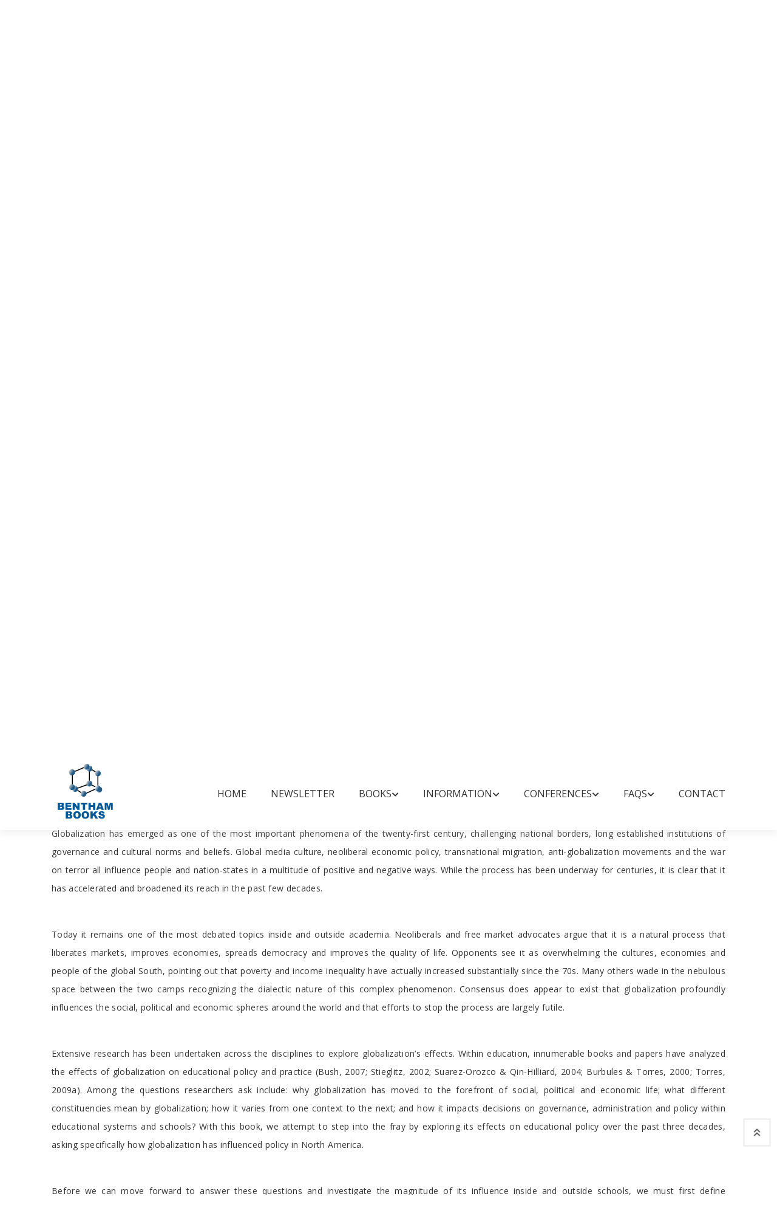

--- FILE ---
content_type: text/html; charset=UTF-8
request_url: https://benthambooks.com/book/9781608052684/preface/
body_size: 19676
content:
 


<!DOCTYPE html>
<html lang="eng">

<head>
    <meta charset="utf-8" />
    <meta http-equiv="X-UA-Compatible" content="IE=edge">
    <title>"In the Shadow of Neoliberalism: Thirty Years of Educational Reform in North America"</title>
    <meta name="viewport" content="width=device-width, initial-scale=1">
    <!-- Use Minified Plugins Version For Fast Page Load -->
    <link rel="stylesheet" type="text/css" media="screen" href="/css/plugins.css" />
    <link rel="stylesheet" type="text/css" media="screen" href="/css/main.css" />
    <link rel="shortcut icon" type="image/x-icon" href="/image/favicon.ico">
    <script type="text/javascript" src="/js/jquery-3.2.1.min.js"></script>
    <!-- <script type="text/javascript" src="https://code.jquery.com/jquery-3.2.1.min.js"></script> -->
    <script language="Javascript" type="text/javascript" src="/js/googleanalytics.js"></script>
<script type="text/javascript">
        $(document).ready(function () {
            // Handler for .ready() called.
            $('html, body').animate({
                scrollTop: $('#myTab').offset().top
            }, 'slow');
        });
    </script>

    <script>

//            $(document).ready(function() {
//     $("#submitButton").click(function() {
 
//         // using serialize function of jQuery to get all values of form
//         var serializedData = $("#commentform").serialize();
 
//         // Variable to hold request
//         var request;
//         // Fire off the request to process_registration_form.php
//         request = $.ajax({
//         	url: 'http://'+document.location.host+'/bookshelf/add_comment_code.php',
//         	//url: 'http://'+document.location.hostname+document.location.port+'/bookshelf/add_comment_code.php',
//             type: "post",
//             data: serializedData
//         });
 
//         // Callback handler that will be called on success
//         request.done(function(jqXHR, textStatus, response) {
//             // you will get response from your php page (what you echo or print)
//              // show successfully for submit message
//             $("#result").html(response);
//         });
 
//         // Callback handler that will be called on failure
//         request.fail(function(jqXHR, textStatus, errorThrown) {
//             // Log the error to the console
//             // show error
//             $("#result").html('There is some error while submit');
//             console.error(
//                 "The following error occurred: " +
//                 textStatus, errorThrown
//             );
//         });
 
//         return false;
 
//     });
// });

      
        </script>
<style>
    .wrap{
    margin:0 auto;
    width:1000px;
}
.logo h1{
    font-size:250px;
    color:#21328a;
    text-align:center;
    margin-bottom:1px;
    text-shadow:4px 4px 1px white;
}   
.logo p{
    color:#B1A18D;
    font-size:20px;
    margin-top:1px;
    text-align:center;
}   
.logo p span{
    color:lightgreen;
}   
.sub a{
    color:#21328a;
    text-decoration:none;
    padding:5px;
    font-size:13px;

}   

@media (max-width:1024px) {
    .logo h1 {
        font-size: 170px;
        margin-top: 140px    
    }
    .wrap {
        width:100%;
    }
    .footer {
        font-size:14px;
        line-height: 30px;
    }
}

@media (max-width: 991px) {
    .logo h1 {
        font-size: 150px;
    }
}
    
@media (max-width: 768px) {
    body {
        display:-webkit-flex;
        display:flex;
        align-items: center;
        justify-content: center;
        height: 100vh;
        padding: 0;
        margin: 0;
    }
    .logo h1 { 
        margin-top: 0px 
    }
    
}
</style>

</head>

<body>
    <div class="site-wrapper" id="top">
        
<style type="text/css">
   .radio-inline input[type=radio]{ width: 22px;}
   
    .radio-inline{font-weight:600;color: #21328a; margin: 0px 0px 3px 11px;}

</style>
<div class="site-header d-none d-lg-block">
    <div class="header-middle pt--10 pb--10">
        <div class="container">
            <div class="row align-items-center">
                <div class="col-lg-2 ">
                    <a href="/index.php" class="site-brand">
                        <img src="/image/logo.png" alt="">
                    </a>
                </div>
                <div class="col-lg-10">
                    <div class="main-navigation flex-lg-right"><ul class="main-menu menu-right"><li class="menu-item"><a href="../../../../../../../../../../../../index.php">Home</a></li><li class="menu-item"><a href="https://benthamnewsletter.com/">Newsletter</a></li><li class="menu-item has-children mega-menu"><a href="javascript:void(0)">Books<i
                            class="fas fa-chevron-down dropdown-arrow"></i></a><ul class="sub-menu three-column"><li class="cus-col-20"><h3 class="menu-title"><a href="javascript:void(0)">Bookshelf</a></h3><ul class="mega-single-block" style="padding-right:20px;"><li><a href="../../../../../../../../../../../../books-by-title/A/">Books by Title</a></li><li><a href="../../../../../../../../../../../../browse-by-subject/business-and-economics-and-finance-and-accounting/">Books by Subject</a></li><li><a href="../../../../../../../../../../../../books-series-title/A/">Book Series by Title</a></li></ul></li><li class="cus-col-20"><h3 class="menu-title"><a href="javascript:void(0)">Book Categories</a></h3><ul class="mega-single-block" style="padding-right:20px;"><li><a href="../../../../../../../../../../../../text-books-by-title/A/">Text Books</a></li><li><a href="../../../../../../../../../../../../open-access-books-by-title/A/">Open Access Books</a></li><li><a href="../../../../../../../../../../../../video-books-by-title/A/">Video Books</a></li></ul></li><li class="cus-col-20"><h3 class="menu-title"><a href="javascript:void(0)">What's new</a></h3><ul class="mega-single-block" style="padding-right:20px;"><li><a href="../../../../../../../../../../../../forthcoming-title/P/">Forthcoming Titles</a></li><li><a href="../../../../../../../../../../../../forthcoming-series/F/">Forthcoming Series</a></li><li><a href="../../../../../../../../../../../../catalog-ebooks.php">Book Catalog</a></li></ul></li></ul></li><li class="menu-item has-children mega-menu"><a href="javascript:void(0)">Information<i
                            class="fas fa-chevron-down dropdown-arrow"></i></a><ul class="sub-menu three-column"><li class="cus-col-20"><h3 class="menu-title"><a href="javascript:void(0)">For Reviewers</a></h3><ul class="mega-single-block" style="padding-right:20px;"><li><a href="../../../../../../../../../../../../pre-publication-peer-review.php">Pre-publication Peer Review</a></li><li><a href="../../../../../../../../../../../../post-publication-book-review.php">Post-publication Book Review</a></li></ul></li><li class="cus-col-20"><h3 class="menu-title"><a href="javascript:void(0)">For Buyers and Librarians</a></h3><ul class="mega-single-block" style="padding-right:20px;"><li><a href="../../../../../../../../../../../../ordering-information.php">Purchase and Ordering Procedure</a></li><li><a href="../../../../../../../../../../../../end-user-license-agreement.php">End User License Agreement</a></li><li><a href="http://benthamalerts.com/">Register for New Book Alert</a></li></ul></li><li class="cus-col-20"><h3 class="menu-title"><a href="javascript:void(0)">For Authors and Editors</a></h3><ul class="mega-single-block" style="padding-right:20px;"><li><a href="../../../../../../../../../../../../manuscript-submission.php">Submission Guidelines</a></li><li><a href="../../../../../../../../../../../../animated-abstract.php">Animated Abstracts</a></li><li><a href="../../../../../../../../../../../../manuscript-organization.php">Manuscript Organization</a></li><li><a href="../../../../../../../../../../../../guideline-for-conference-proceeding.php">Guideline for Conference Proceedings</a></li><li><a href="../../../../../../../../../../../../publishing-process.php">Publishing Process</a></li><li><a href="../../../../../../../../../../../../editorial-policies.php">Editorial Policies</a></li><li><a href="../../../../../../../../../../../../copyrights-permissions.php">Copyright and Permissions</a></li><li><a href="../../../../../../../../../../../../peer-review-workflow.php">Peer Review Workflow</a></li><li><a href="../../../../../../../../../../../../offers-services.php">Offers and Services</a></li><li><a href="../../../../../../../../../../../../ebook-files/promote-books.pdf">Tips to Promote Books</a></li><li><a href="../../../../../../../../../../../../ebook-proposal.php">Book Proposal Submission Form</a></li></ul></li></ul></li><li class="menu-item has-children mega-menu"><a href="javascript:void(0)">Conferences<i
                            class="fas fa-chevron-down dropdown-arrow"></i></a><ul class="sub-menu two-column"><li class="cus-col-20"><h3 class="menu-title"><a href="javascript:void(0)">Marketing Opportunities</a></h3><ul class="mega-single-block" style="padding-right:20px;"><li><a href="../../../../../../../../../../../../bookshelf/ebook-trials.php">Conference Discounts on Books</a></li><li><a href="../../../../../../../../../../../../exhibit-schedule.php">Exhibit Schedule</a></li><li><a href="../../../../../../../../../../../../media-partners-main.php">Media Partners</a></li><li><a href="https://benthamscience.com/partnering-events/">Partnering Events</a></li></ul></li><li class="cus-col-20"><h3 class="menu-title"><a href="javascript:void(0)">Advertising</a></h3><ul class="mega-single-block" style="padding-right:20px;"><li><a href="../../../../../../../../../../../../advertise-main.php">Advertise With Us</a></li><li><a href="../../../../../../../../../../../../catalogs-main.php">Journals and Books Catalog</a></li></ul></li></ul></li><li class="menu-item has-children mega-menu"><a href="javascript:void(0)">FAQs<i
                            class="fas fa-chevron-down dropdown-arrow"></i></a><ul class="sub-menu one-column"><li class="cus-col-20"><h3 class="menu-title"><a href="javascript:void(0)">General Queries</a></h3><ul class="mega-single-block" style="padding-right:20px;"><li><a href="../../../../../../../../../../../../introduction-bentham-ebooks.php">Introduction of Bentham Books</a></li><li><a href="../../../../../../../../../../../../author-incentives.php">Author Incentives</a></li><li><a href="../../../../../../../../../../../../how-to-purchase.php">Purchase and Order</a></li><li><a href="../../../../../../../../../../../../how-to-read.php">Read and Search</a></li><li><a href="../../../../../../../../../../../../publishing-contract.php">Publishing Contract</a></li><li><a href="../../../../../../../../../../../../copyright-permission-reproduction.php">Copyright and Permission for Reproduction</a></li><li><a href="../../../../../../../../../../../../discounts-offers.php">Discounts and Offers</a></li><li><a href="../../../../../../../../../../../../submit-proposals-manuscripts.php">Submit Proposals and Manuscripts</a></li></ul></li></ul></li><li class="menu-item"><a href="../../../../../../../../../../../../contacts.php">Contact</a></li></ul></div>                </div>
            </div>
        </div>
    </div>
    <div class="header-bottom pb--10">
        <div class="container">
            <form action='/bookshelf/search_book.php' method='get'><div class='row align-items-center'><div class='col-lg-3'><nav class="category-nav"><div><a href="javascript:void(0)" class="category-trigger"><i class="fa fa-bars"></i>Browse Books</a><ul class="category-menu"><li class="cat-item"><a href=/books-by-title/A/>Books by Title</a></li><li class="cat-item"><a href=/browse-by-subject/business-and-economics-and-finance-and-accounting/>Books by Subject</a></li><li class="cat-item"><a href=/books-series-title/A/>Book Series by Title</a></li></ul></div></nav></div><div class='col-lg-5'><div class='header-search-block'><input style='font-size:12px;' type='text' placeholder='Search by: Book Title, ISBN, DOI and Author/Editor' name='search_book' required><button type='submit' value='submit' name='search'>Search</button></div></div><div class='col-lg-2'><a href='../../../../../../../../../ebook-proposal.php' style='padding-left:10px;padding-right:10px;' class='btn btn-outlined--primary' tabindex='-1'>SUBMIT BOOK PROPOSAL</a></div><div class='col-lg-2'><div class='header-search-block'><div class='cart-block'><div class='cart-total'><span class='text-item'><a href='http://www.eurekaselect.com/bybook' target='_blank'>Online Store</a></span></div></div></div></div></div><div class='row align-items-center'><div class='col-lg-3'></div><div class='col-lg-6'><label class='radio-inline'>
                                   Search in: 
                                </label>
                                <label class='radio-inline'>
                                  <input type='radio' name='type' value='book' checked>Books
                                </label>
                                <label class='radio-inline'>
                                  <input type='radio' name='type' value='series'>Book Series
                                </label>
                                </div></div></form>        </div>
    </div>
</div>






<div class="site-mobile-menu">
    <header class="mobile-header d-block d-lg-none pt--10 pb-md--10">
        <div class="container">
            <div class="row align-items-sm-end align-items-center">
                <div class="col-md-4 col-7">
                    <a href="/index.php" class="site-brand">
                        <img src="/image/logo.png" alt="benthambooks logo">
                    </a>
                </div>
                <div class="col-md-5 order-3 order-md-2">
                <nav class="category-nav"><div><a href="javascript:void(0)" class="category-trigger"><i class="fa fa-bars"></i>Browse Books</a><ul class="category-menu"><li class="cat-item"><a href=/books-by-title/A/>Books by Title</a></li><li class="cat-item"><a href=/browse-by-subject/business-and-economics-and-finance-and-accounting/>Books by Subject</a></li><li class="cat-item"><a href=/books-series-title/A/>Book Series by Title</a></li></ul></div></nav>
                </div>
                <div class="col-md-3 col-5  order-md-3 text-right">
                    <div class="mobile-header-btns header-top-widget">
                        <ul class="header-links">
                            <li class="sin-link">
                                <a href="http://www.eurekaselect.com/" class="cart-link link-icon"><i class="ion-bag"></i></a>
                            </li>
                            
                            <li class="sin-link">
                                <a href="javascript:" class="link-icon hamburgur-icon off-canvas-btn"><i
                                        class="ion-navicon"></i></a>
                            </li>

                        </ul>
                    </div>
                </div>
            </div>
        </div>
    </header>
</div>


		
			            <!--Off Canvas Navigation Start-->
		<aside class="off-canvas-wrapper">
			<div class="btn-close-off-canvas">
				<i class="ion-android-close"></i>
			</div>
			<div class="off-canvas-inner">
				<!-- search box start -->
                <form  action='/bookshelf/search_book.php' method='get'><div class='search-box offcanvas'><input type='text' placeholder='Search here' name='search_book' required><button type='submit' value='submit' name='search' class='search-btn'><i class='ion-ios-search-strong'></i></button></div><label class='radio-inline' style='margin: 0px 0px 0px 0px;'>
			<input type='radio' name='type' value='book' checked>Books
			</label>
			<br/>
			<label class='radio-inline' style='margin: 0px 0px 0px 0px;'>
			<input type='radio' name='type' value='series'>Book Series
			</label>
			</form>               				<!-- search box end -->
				<!-- mobile menu start -->
				<div class="mobile-navigation"><nav class="off-canvas-nav"><ul class="mobile-menu main-mobile-menu"><li><a href="../../../../../../../../../../../../index.php">Home</a></li><li><a href="https://benthamnewsletter.com/">Newsletter</a></li><li class="menu-item-has-children"><a href="#">Books</a><ul class="sub-menu"><li class="menu-item-has-children"><a href="#">Bookshelf</a><ul class="sub-menu"><li><a href="../../../../../../../../../../../../books-by-title/A/">Books by Title</a></li><li><a href="../../../../../../../../../../../../browse-by-subject/business-and-economics-and-finance-and-accounting/">Books by Subject</a></li><li><a href="../../../../../../../../../../../../books-series-title/A/">Book Series by Title</a></li></ul></li><li class="menu-item-has-children"><a href="#">Book Categories</a><ul class="sub-menu"><li><a href="../../../../../../../../../../../../text-books-by-title/A/">Text Books</a></li><li><a href="../../../../../../../../../../../../open-access-books-by-title/A/">Open Access Books</a></li><li><a href="../../../../../../../../../../../../video-books-by-title/A/">Video Books</a></li></ul></li><li class="menu-item-has-children"><a href="#">What's new</a><ul class="sub-menu"><li><a href="../../../../../../../../../../../../forthcoming-title/P/">Forthcoming Titles</a></li><li><a href="../../../../../../../../../../../../forthcoming-series/F/">Forthcoming Series</a></li><li><a href="../../../../../../../../../../../../catalog-ebooks.php">Book Catalog</a></li></ul></li></ul></li><li class="menu-item-has-children"><a href="#">Information</a><ul class="sub-menu"><li class="menu-item-has-children"><a href="#">For Reviewers</a><ul class="sub-menu"><li><a href="../../../../../../../../../../../../pre-publication-peer-review.php">Pre-publication Peer Review</a></li><li><a href="../../../../../../../../../../../../post-publication-book-review.php">Post-publication Book Review</a></li></ul></li><li class="menu-item-has-children"><a href="#">For Buyers and Librarians</a><ul class="sub-menu"><li><a href="../../../../../../../../../../../../ordering-information.php">Purchase and Ordering Procedure</a></li><li><a href="../../../../../../../../../../../../end-user-license-agreement.php">End User License Agreement</a></li><li><a href="http://benthamalerts.com/">Register for New Book Alert</a></li></ul></li><li class="menu-item-has-children"><a href="#">For Authors and Editors</a><ul class="sub-menu"><li><a href="../../../../../../../../../../../../manuscript-submission.php">Submission Guidelines</a></li><li><a href="../../../../../../../../../../../../animated-abstract.php">Animated Abstracts</a></li><li><a href="../../../../../../../../../../../../manuscript-organization.php">Manuscript Organization</a></li><li><a href="../../../../../../../../../../../../guideline-for-conference-proceeding.php">Guideline for Conference Proceedings</a></li><li><a href="../../../../../../../../../../../../publishing-process.php">Publishing Process</a></li><li><a href="../../../../../../../../../../../../editorial-policies.php">Editorial Policies</a></li><li><a href="../../../../../../../../../../../../copyrights-permissions.php">Copyright and Permissions</a></li><li><a href="../../../../../../../../../../../../peer-review-workflow.php">Peer Review Workflow</a></li><li><a href="../../../../../../../../../../../../offers-services.php">Offers and Services</a></li><li><a href="../../../../../../../../../../../../ebook-files/promote-books.pdf">Tips to Promote Books</a></li><li><a href="../../../../../../../../../../../../ebook-proposal.php">Book Proposal Submission Form</a></li></ul></li></ul></li><li class="menu-item-has-children"><a href="#">Conferences</a><ul class="sub-menu"><li class="menu-item-has-children"><a href="#">Marketing Opportunities</a><ul class="sub-menu"><li><a href="../../../../../../../../../../../../bookshelf/ebook-trials.php">Conference Discounts on Books</a></li><li><a href="../../../../../../../../../../../../exhibit-schedule.php">Exhibit Schedule</a></li><li><a href="../../../../../../../../../../../../media-partners-main.php">Media Partners</a></li><li><a href="https://benthamscience.com/partnering-events/">Partnering Events</a></li></ul></li><li class="menu-item-has-children"><a href="#">Advertising</a><ul class="sub-menu"><li><a href="../../../../../../../../../../../../advertise-main.php">Advertise With Us</a></li><li><a href="../../../../../../../../../../../../catalogs-main.php">Journals and Books Catalog</a></li></ul></li></ul></li><li class="menu-item-has-children"><a href="#">FAQs</a><ul class="sub-menu"><li class="menu-item-has-children"><a href="#">General Queries</a><ul class="sub-menu"><li><a href="../../../../../../../../../../../../introduction-bentham-ebooks.php">Introduction of Bentham Books</a></li><li><a href="../../../../../../../../../../../../author-incentives.php">Author Incentives</a></li><li><a href="../../../../../../../../../../../../how-to-purchase.php">Purchase and Order</a></li><li><a href="../../../../../../../../../../../../how-to-read.php">Read and Search</a></li><li><a href="../../../../../../../../../../../../publishing-contract.php">Publishing Contract</a></li><li><a href="../../../../../../../../../../../../copyright-permission-reproduction.php">Copyright and Permission for Reproduction</a></li><li><a href="../../../../../../../../../../../../discounts-offers.php">Discounts and Offers</a></li><li><a href="../../../../../../../../../../../../submit-proposals-manuscripts.php">Submit Proposals and Manuscripts</a></li></ul></li></ul></li><li><a href="../../../../../../../../../../../../contacts.php">Contact</a></li></ul></nav></div>				<!-- mobile menu navigation end -->
			</div>
				<!-- mobile menu end -->
          
        </aside>
            <!--Off Canvas Navigation End-->
   
         <div class="sticky-init fixed-header common-sticky">
    <div class="container d-none d-lg-block">
        <div class="row align-items-center">
            <div class="col-lg-2">
                <a href="/index.php" class="site-brand">
                    <img src="/image/logo.png" alt="">
                </a>
            </div>
            <div class="col-lg-10">
                <div class="main-navigation flex-lg-right"><ul class="main-menu menu-right"><li class="menu-item"><a href="../../../../../../../../../../../../index.php">Home</a></li><li class="menu-item"><a href="https://benthamnewsletter.com/">Newsletter</a></li><li class="menu-item has-children mega-menu"><a href="javascript:void(0)">Books<i
                            class="fas fa-chevron-down dropdown-arrow"></i></a><ul class="sub-menu three-column"><li class="cus-col-20"><h3 class="menu-title"><a href="javascript:void(0)">Bookshelf</a></h3><ul class="mega-single-block" style="padding-right:20px;"><li><a href="../../../../../../../../../../../../books-by-title/A/">Books by Title</a></li><li><a href="../../../../../../../../../../../../browse-by-subject/business-and-economics-and-finance-and-accounting/">Books by Subject</a></li><li><a href="../../../../../../../../../../../../books-series-title/A/">Book Series by Title</a></li></ul></li><li class="cus-col-20"><h3 class="menu-title"><a href="javascript:void(0)">Book Categories</a></h3><ul class="mega-single-block" style="padding-right:20px;"><li><a href="../../../../../../../../../../../../text-books-by-title/A/">Text Books</a></li><li><a href="../../../../../../../../../../../../open-access-books-by-title/A/">Open Access Books</a></li><li><a href="../../../../../../../../../../../../video-books-by-title/A/">Video Books</a></li></ul></li><li class="cus-col-20"><h3 class="menu-title"><a href="javascript:void(0)">What's new</a></h3><ul class="mega-single-block" style="padding-right:20px;"><li><a href="../../../../../../../../../../../../forthcoming-title/P/">Forthcoming Titles</a></li><li><a href="../../../../../../../../../../../../forthcoming-series/F/">Forthcoming Series</a></li><li><a href="../../../../../../../../../../../../catalog-ebooks.php">Book Catalog</a></li></ul></li></ul></li><li class="menu-item has-children mega-menu"><a href="javascript:void(0)">Information<i
                            class="fas fa-chevron-down dropdown-arrow"></i></a><ul class="sub-menu three-column"><li class="cus-col-20"><h3 class="menu-title"><a href="javascript:void(0)">For Reviewers</a></h3><ul class="mega-single-block" style="padding-right:20px;"><li><a href="../../../../../../../../../../../../pre-publication-peer-review.php">Pre-publication Peer Review</a></li><li><a href="../../../../../../../../../../../../post-publication-book-review.php">Post-publication Book Review</a></li></ul></li><li class="cus-col-20"><h3 class="menu-title"><a href="javascript:void(0)">For Buyers and Librarians</a></h3><ul class="mega-single-block" style="padding-right:20px;"><li><a href="../../../../../../../../../../../../ordering-information.php">Purchase and Ordering Procedure</a></li><li><a href="../../../../../../../../../../../../end-user-license-agreement.php">End User License Agreement</a></li><li><a href="http://benthamalerts.com/">Register for New Book Alert</a></li></ul></li><li class="cus-col-20"><h3 class="menu-title"><a href="javascript:void(0)">For Authors and Editors</a></h3><ul class="mega-single-block" style="padding-right:20px;"><li><a href="../../../../../../../../../../../../manuscript-submission.php">Submission Guidelines</a></li><li><a href="../../../../../../../../../../../../animated-abstract.php">Animated Abstracts</a></li><li><a href="../../../../../../../../../../../../manuscript-organization.php">Manuscript Organization</a></li><li><a href="../../../../../../../../../../../../guideline-for-conference-proceeding.php">Guideline for Conference Proceedings</a></li><li><a href="../../../../../../../../../../../../publishing-process.php">Publishing Process</a></li><li><a href="../../../../../../../../../../../../editorial-policies.php">Editorial Policies</a></li><li><a href="../../../../../../../../../../../../copyrights-permissions.php">Copyright and Permissions</a></li><li><a href="../../../../../../../../../../../../peer-review-workflow.php">Peer Review Workflow</a></li><li><a href="../../../../../../../../../../../../offers-services.php">Offers and Services</a></li><li><a href="../../../../../../../../../../../../ebook-files/promote-books.pdf">Tips to Promote Books</a></li><li><a href="../../../../../../../../../../../../ebook-proposal.php">Book Proposal Submission Form</a></li></ul></li></ul></li><li class="menu-item has-children mega-menu"><a href="javascript:void(0)">Conferences<i
                            class="fas fa-chevron-down dropdown-arrow"></i></a><ul class="sub-menu two-column"><li class="cus-col-20"><h3 class="menu-title"><a href="javascript:void(0)">Marketing Opportunities</a></h3><ul class="mega-single-block" style="padding-right:20px;"><li><a href="../../../../../../../../../../../../bookshelf/ebook-trials.php">Conference Discounts on Books</a></li><li><a href="../../../../../../../../../../../../exhibit-schedule.php">Exhibit Schedule</a></li><li><a href="../../../../../../../../../../../../media-partners-main.php">Media Partners</a></li><li><a href="https://benthamscience.com/partnering-events/">Partnering Events</a></li></ul></li><li class="cus-col-20"><h3 class="menu-title"><a href="javascript:void(0)">Advertising</a></h3><ul class="mega-single-block" style="padding-right:20px;"><li><a href="../../../../../../../../../../../../advertise-main.php">Advertise With Us</a></li><li><a href="../../../../../../../../../../../../catalogs-main.php">Journals and Books Catalog</a></li></ul></li></ul></li><li class="menu-item has-children mega-menu"><a href="javascript:void(0)">FAQs<i
                            class="fas fa-chevron-down dropdown-arrow"></i></a><ul class="sub-menu one-column"><li class="cus-col-20"><h3 class="menu-title"><a href="javascript:void(0)">General Queries</a></h3><ul class="mega-single-block" style="padding-right:20px;"><li><a href="../../../../../../../../../../../../introduction-bentham-ebooks.php">Introduction of Bentham Books</a></li><li><a href="../../../../../../../../../../../../author-incentives.php">Author Incentives</a></li><li><a href="../../../../../../../../../../../../how-to-purchase.php">Purchase and Order</a></li><li><a href="../../../../../../../../../../../../how-to-read.php">Read and Search</a></li><li><a href="../../../../../../../../../../../../publishing-contract.php">Publishing Contract</a></li><li><a href="../../../../../../../../../../../../copyright-permission-reproduction.php">Copyright and Permission for Reproduction</a></li><li><a href="../../../../../../../../../../../../discounts-offers.php">Discounts and Offers</a></li><li><a href="../../../../../../../../../../../../submit-proposals-manuscripts.php">Submit Proposals and Manuscripts</a></li></ul></li></ul></li><li class="menu-item"><a href="../../../../../../../../../../../../contacts.php">Contact</a></li></ul></div>            </div>
        </div>
    </div>
</div>    </div>     
        
        
        <section class="breadcrumb-section">
            <h2 class="sr-only">Site Breadcrumb</h2>
            <div class="container">
                <div class="breadcrumb-contents">
                    <nav aria-label="breadcrumb">
                        <ol class="breadcrumb">
                            <li class="breadcrumb-item"><a style="text-decoration: underline;" href="/index.php">Home</a></li>
                            <li class="breadcrumb-item active">"In the Shadow of Neoliberalism: Thirty Years of Educational Reform in North America"
</li>
                        </ol>
                    </nav>
                </div>
            </div>
        </section>
                 <main class="inner-page-sec-padding-bottom">
            <div class="container">
                <div class="row  mb--60">
                    <div class="col-lg-5 mb--30">
                        <!-- Product Details Slider Big Image -->
                        <div class="product-details-slider sb-slick-slider arrow-type-two" data-slick-setting='{
						  "slidesToShow": 1,
						  "arrows": false,
						  "fade": true,
						  "draggable": false,
						  "swipe": false,
						  "asNavFor": ".product-slider-nav"
						  }'>
                            
                                                        
                            
                        </div>
                                                 <!-- Product Details Slider Nav -->
                        <div class="mt--30 product-slider-nav sb-slick-slider arrow-type-two" data-slick-setting='{
						  "infinite":true,
						  "autoplay": true,
						  "autoplaySpeed": 8000,
						  "slidesToShow": 1,
						  "arrows": true,
						  "prevArrow":{"buttonClass": "slick-prev","iconClass":"fa fa-chevron-left"},
						  "nextArrow":{"buttonClass": "slick-next","iconClass":"fa fa-chevron-right"},
						  "asNavFor": ".product-details-slider",
						  "focusOnSelect": true
                          }'>
                          <div class="single-slide" ><img style="border:thin solid #cccccc;" src="/ebook-images/sample-files-images/9781608052684/9781608052684-1.jpg" title=""In the Shadow of Neoliberalism: Thirty Years of Educational Reform in North America"" alt=""In the Shadow of Neoliberalism: Thirty Years of Educational Reform in North America""></div>                          
                        </div>
                                            <div align="center" style="padding: 5px;">
                        <a target="_blank" class="btn btn-outlined--primary" onclick="window.open('/sample/9781608052684/1/','new','toolbar=0 ,location=0, status=0, titlebar=0, scrollbars=yes, menubar=no,resize=no,width=800, height=600, top=50, left=150')">View Sample</a><a target="_blank" style="color:black;" href="../../../ebook-files/sample-files/9781608052684-sample.pdf"  class="btn btn-outlined--primary ml-2">Download Sample</a>                        </div>
                        
                    </div>
                    <div class="col-lg-7">
                        <div class="product-details-info pl-lg--30 ">
                            <p class="tag-block"><span style='font-size:14px;'>Editors: </span> <a href="#" style="font-size:14px;">Liliana  Olmos</a>, <a href="#" style="font-size:14px;"> Carlos   Alberto Torres </a>, <a href="#" style="font-size:14px;"> Rich   Van Heertum </a><h4 style='font-size:18px;font-style:italic;'>Series Title: Educating the Global Citizen</h4>                            

                            <h3 class="product-title" style="line-height: 1.3;font-size: 28px;">"In the Shadow of Neoliberalism: Thirty Years of Educational Reform in North America"
</h3>
                                                        <div class="price-block">
                                <span class="price-new">eBook: US $39</span> <span class="price-discount">Special Offer (PDF + Printed Copy): US $105</span><br/><span class="price-new">Printed Copy: US $85</span><br/><span class="price-new">Library License: US $156</span><br/><span style='font-weight: 600;'>ISSN: 2211-727X <span style=font-size:14px>(Print)</span><br/><span style='font-weight: 600;'>ISBN: 978-1-60805-336-0 <span style=font-size:14px>(Print)</span><br/><span style='font-weight: 600;'>ISBN: 978-1-60805-268-4 <span style=font-size:14px>(Online)</span><br/><span style='font-weight: 600;'>Year of Publication: 2011<br/><span style='font-weight: 600;'>DOI: </span><a style='font-size: 14px;' href="http://dx.doi.org/10.2174/97816080526841110101"> 10.2174/97816080526841110101</a>
                            </div>
                                                          <div class='rating-widget'> <div class='review-widget'> <a href="/book/9781608052684/comments/">Rate This Book</a> </div></div>                                                        <article class="product-details-article">
                                <h4 class="sr-only">Introduction</h4>
                                
            <p>Globalization has emerged as one of the key social, political and economic forces of the twenty-first century, challenging national borders, long established institutions of governance and cultural norms and behaviors around the world. Yet how has it affected education? The series explores the complex and multivariate ways in which changing global paradigms have influenced education, democracy and citizenship from Latin America, Europe and Africa to Asia, the Middle East and North America. It seeks to unearth how these changes have manifest themselves in daily classroom experiences for teachers and administrators the world over and how recent events might influence future change.
<br></p>

        
                            </article>
                            
                            <div class="add-to-cart-row">
                                    <span style="font-weight:600;font-size:16px;">Indexed in: </span><span style="padding-left:5px;padding-top: 2px;">Scopus</span>, <span style="padding-left:5px;padding-top: 2px;">EBSCO.</span><br/><br/>                                                                <div class="add-cart-btn">
                                    <br/><a target="_blank" href="http://www.eurekaselect.com/purchase-ebook/51466" class="btn btn-outlined--primary" style="margin:5px;">eBook: US $39</a> <a target="_blank" href="http://www.eurekaselect.com/order-print-version/51466/PODandPDF" class="btn btn-outlined--red-faded" style="margin:5px;">Special Offer: US $105</a> <a target="_blank" href="http://www.eurekaselect.com/order-print-version/51466/POD" class="btn btn-outlined--primary" style="margin:5px;">Printed Copy: US $85</a> <a target="_blank" href="http://www.eurekaselect.com/order-ebook/51466" class="btn btn-outlined--primary" style="margin:5px;">Library License: US $156</a>
                                </div>
                                                            </div>
                            
                        </div>
                    
                    </div>
                </div>
                <div class="sb-custom-tab review-tab section-padding">
                    <ul class="nav nav-tabs nav-style-2" id="myTab" role="tablist">
                        <li class="nav-item"><a class="nav-link" id="tab1"  href="../../9781608052684/contents/" role="tab" aria-controls="tab-1" aria-selected="true">Contents</a></li><li class="nav-item"><a class="nav-link" id="tab2"  href="../../9781608052684/foreword/" role="tab" aria-controls="tab-2" aria-selected="true">Foreword</a></li><li class="nav-item"><a class="nav-link active" id="tab3" data-toggle="tab" href="../../book/9781608052684/preface/" role="tab" aria-controls="tab-3" aria-selected="true">Preface</a></li><li class="nav-item"><a class="nav-link" id="tab4"  href="../../9781608052684/contributors/" role="tab" aria-controls="tab-4" aria-selected="true">Contributors</a></li><li class="nav-item"><a class="nav-link" id="tab6"  href="../../9781608052684/comments/" role="tab" aria-controls="tab-6" aria-selected="true">Comments</a></li>						
                    </ul>
                    <div class="tab-content space-db--20" id="myTab">
					
                        
						
						<div class="tab-pane fade show active" id="tab-3" role="tabpanel" aria-labelledby="tab3">
                            <article class="review-article">
                                <h1 class="sr-only">Preface</h1>
                                <span xmlns:xlink="http://www.w3.org/1999/xlink" style="text-align:justify;">
            <p>Globalization has emerged as one of the most important phenomena of the twenty-first century, challenging national borders, long established institutions of governance and cultural norms and beliefs. Global media culture, neoliberal economic policy, transnational migration, anti-globalization movements and the war on terror all influence people and nation-states in a multitude of positive and negative ways. While the process has been underway for centuries, it is clear that it has accelerated and broadened its reach in the past few decades. <br><br></p>

            <p>Today it remains one of the most debated topics inside and outside academia. Neoliberals and free market advocates argue that it is a natural process that liberates markets, improves economies, spreads democracy and improves the quality of life. Opponents see it as overwhelming the cultures, economies and people of the global South, pointing out that poverty and income inequality have actually increased substantially since the 70s. Many others wade in the nebulous space between the two camps recognizing the dialectic nature of this complex phenomenon. Consensus does appear to exist that globalization profoundly influences the social, political and economic spheres around the world and that efforts to stop the process are largely futile.<br><br></p>

            <p>Extensive research has been undertaken across the disciplines to explore globalization’s effects. Within education, innumerable books and papers have analyzed the effects of globalization on educational policy and practice (Bush, 2007; Stieglitz, 2002; Suarez-Orozco &amp; Qin-Hilliard, 2004; Burbules &amp; Torres, 2000; Torres, 2009a). Among the questions researchers ask include: why globalization has moved to the forefront of social, political and economic life; what different constituencies mean by globalization; how it varies from one context to the next; and how it impacts decisions on governance, administration and policy within educational systems and schools? With this book, we attempt to step into the fray by exploring its effects on educational policy over the past three decades, asking specifically how globalization has influenced policy in North America. <br><br></p>

            <p>Before we can move forward to answer these questions and investigate the magnitude of its influence inside and outside schools, we must first define globalization. Globalization clearly means different things to different people. Held (1991) defined it as “the intensification of worldwide social relations which link distant localities in such a way that local happenings are shaped by events occurring many miles away” (p. 9). Urry (1998) expands on this idea to argue it is the transformation of time and space where complex interactions and exchanges that were once practically impossible become commonplace. Luke and Luke (2000) focus on the economic element describing it as “a feature of late capitalism, or the condition of postmodernity … [leading to] the emergence of a world system driven in large part by a global capitalist economy” (p. 287). And Castells (1997) and Touraine (1998) see it as an assault on traditional notions of society and the nation, where the very nature of citizenship is dramatically altered.
<br><br></p>

            <p>
We believe all of these definitions provide valuable insights into contemplating its reach and importance. It is important to note however that globalization varies from one country and context to the next, with some more heavily influenced by outside forces and others just beginning to experience global power at the local, state and national levels. Its influence, for example, varies between the Global North and South with the former in many cases benefiting from its push toward market liberation while the South tends to suffer under its influence, even as it provides opportunities for export driven economic growth (as in China and India). Globalization is also multifaceted, and as Torres has previously argued, comprises four related forms including the popularly conceived neoliberal version, one ostensibly working to spread human rights and democracy, a third tied to terrorism and the war on terror and finally the loose confederation of organizations and individuals grouped under the label of "anti-globalization." <br><br></p>

            <p>
The first form of globalization, often described as globalization from above, is framed by the pervasive neoliberal ideology. Neoliberals call for the liberation of national markets to increase commodity and capital exchange, the loosening of borders through regional trade and economic cooperation agreements (like the EU and NAFTA), the elevation of free markets over public goods and state intervention, the proliferation of fast-paced economic and financial transactions, and the establishment of transnational governing systems that supersede the nation-state. The movement is based on an almost blind faith that markets are superior to governments and that the root to economic prosperity and democratic freedom is market liberation and privatization of public goods.<br><br></p>

            <p>
A second form of globalization represents the antithesis of the first, often described as globalization from below or anti-globalization. One could argue that this is a misnomer, though, as the various groups and movements aimed at challenging neoliberal versions of globalization are not opposed to increased international integration in general, but to specific elements of the process that tend to cause increased inequality, loss of national autonomy, challenges to local culture, values and beliefs, corporate interests trumping the common good and a general worsening of conditions for the average global citizen. Globalization from below is largely manifest in individuals, institutions, and social movements actively opposed to what they perceived as corporate-driven globalism, led by the motto “no globalization without representation.” The 1999 Anti-WTO protests in Seattle and all those since, the World Social Forum and World Economic Forum are some of the bigger and most well-known examples of this loose confederation of organizations and individuals. <br><br></p>

            <p>Emanating in part from the 1948 United Nation’s Universal Declaration of Human Rights, a third form of globalization pertains to spreading human rights across the globe. This movement is led by the international system and international law, as well as a series of NGOs and non-profit organizations, who are questioning, challenging, forbidding or outlawing many traditional religious and cultural practices deeply sewn into the fabric of particular societies, including in Iraq and Afghanistan. Advancement of cosmopolitan democracies and plural citizenship is at the heart of this strand of globalization, leading to both positive and negative results that are often difficult to disentangle. Hardt and Negri (2000), for example, argue that human rights organizations and NGOs often indirectly (and one would assume unconsciously) often end up legitimating the use of force based on human rights violations, as in both Iraq Wars. One could further argue that they tend to indirectly support the push of neoliberals, who often tie market liberation and capitalism to democracy, as if the two predetermine each other.
<br><br></p>

            <p>A final form of globalization is the ongoing international war on terror. This new form of globalization has been prompted in large part by the events of September 11 – interpreted by many as the globalization of the terrorist threat – and the subsequent reaction of the United States. The anti-terrorist response has been militaristic in nature, resulting in two coalition wars led by the U.S. against Muslim regimes in Afghanistan and Iraq. Yet, the overall theme of this process transcends its military aspect to emphasize security and control of borders, people, capital, and commodities; in some cases reversing the opening of markets and high-paced commodity exchanges while simultaneously again serving as the foundation for arguments on democracy and market liberation as the only legitimate way to counteract the breeding of terrorism and dangerous rogue states ruled by dictators like Saddam Hussein. This form of globalization is premised on security as a precondition of freedom, while terrorism obviously endorses the converse idea that only violence and chaos can bring radical change.
<br><br></p>

            <p>
Bringing the four schema of globalization together is the proliferation of new technology and media that help connect ideas, culture, knowledge, peoples, groups and organizations across the globe. The Internet and a global media culture help expand access to knowledge and ideas that both expand, complexify and challenge local culture and governance structures. New media and technology thus create a virtual world unencumbered by the borders that separate us, increasing cultural exchange and border crossing while often facilitating the expansion and consolidation of neoliberal globalization in countless ways.<br><br></p>

            <p>
In further honing our definition, we think it is useful to contemplate the interrelationship of three related terms: transnationalism, internationalism and mondialisation. Transnationalism focuses on the heightening interconnectivity and loosening of boundaries between countries and peoples. In economic terms, it signifies the reorganization of production across borders with multinational corporations cutting costs and maximizing efficiency by breaking the production process into stages that can be efficiently partitioned without political or geographical limitations. In a sociological sense, this trend explores the freer movement of people, ideas and culture across material and virtual borders. Transnationalism, however, is a contested terrain, with some seeing it spurring increased connectivity, cultural sharing, hybridity and border crossing (Anzaldúa, 2007), others viewing it as cultivating fragmentation and localization and still others decrying global homogenization and standardization (Ritzer, 1995). Rocco &amp; Garcia Selgas (2006) summarize the debate as follows: <br><br></p>

            <p>It is possible that transnationalism’s primary action is to collect the cultural (language, identity), emotional (feelings and aspirations) and territorial (spaces, land) elements that have nourished nationalism in order to resignify them, reshape them and create new mechanisms: sometimes it is emancipatory and sometimes repressive (p. 5).<br><br></p>

            <p>Transnationalism is thus an aspect of globalization focused on culture, production and interconnectivity. Internationalism, on the other hand, looks at the relations between and among nation-states. It is a political movement advocating greater economic and political cooperation, including groups like the United Nations, World Bank, IMF and World Trade Organization and international treaties and custom and trade regulations like NAFTA, AFTA and the European Union. The relationship between transnationalism, a largely cosmopolitan movement, and internationalism, based on cooperation among nation-states, is that they are both strongly implicated in globalization and both have profound influences on education. Transnationalism largely describes the cultural and economic impacts of increased cultural exchange, migration and global production while internationalism provides insights into many of the organizations influencing educational policy in the Global South. <br><br></p>

            <p>The third term, mondialisation, focuses on the solidarity of populations, building on universal human rights and international structures of governance while respecting cultural diversity. Scholars like Benhabib, Butler, Laclau and Mouffe and Hardt and Negri have explored globalization through this lens, contemplating how democracy can transcend national boundaries by moving beyond universal rights and freedom to implicitly consider questions of diversity and difference alongside the democratic principles of liberty and equality (Benhabib, 2004, 2006; Butler &amp; Mouffe, 1997; Hardt &amp; Negri, 2004; Laclau &amp; Mouffe, 2001). Benhabib in particular argues for the need to explore and negotiate the conflicts of difference that she believes are a permanent feature in diverse societies and ensure that individual groups are free from political and communal limits on their freedom to association and engage in politics. Hardt and Negri (2004) however find great hope in the diverse groups they believe form a loose confederation (or multitude) than will ultimately challenge and overturn the emergent empire of multinational corporations and American militarism. These scholars are challenging us to redefine democracy in more pluralistic terms right at the moment the problems of globalization and diversity proliferate in democratic societies across the globe.
<br><br></p>

            <p>What is clear is that globalization is altering the face of communities and nations and the lives of individuals who increasingly cross borders both constructed and real. It is also affecting the constitution of the nation-state, its borders and by implication citizenship and we suspect that it is deeply transforming the life of schools and teachers as well. The question then becomes how these multiple forms and manifestations of globalization relate to education. In this book we argue this occurs in multiple ways, but will focus here on three: neoliberal educational policy, diasporic citizenship and its curricular challenges and through the effects of technology and cultural sharing on youth and schools. <br><br></p>

            <p>One of the dominant faces of globalization today is neoliberal globalization, which “promote[s] notions of open markets, free trade, the reduction of the public sector, the decrease of state intervention in the economy and the deregulation of markets” (Torres, 2009b). We argue throughout the book that neoliberalism has been the dominant force in educational policy reform in the Americas since the 80s and that it should thus be a key focus of research on globalization. The critique of neoliberalism offered in this book focuses, first and foremost, on the implications of the neoliberal discourse on the construction of a new common sense in educational environments during the past 30 years of educational reform initiatives in North America (Canada, the United States and Mexico). In this debate, technocratic strategies promoted by liberal and conservative governments have dominated, representing a global agenda for research, teaching, evaluation and educational reform founded predominantly on a market ethos backed by highly proscribed notions of education, knowledge and the role of schooling (Apple, 2001).
<br><br></p>

            <p>Essentially, in the past three decades we have witnessed multinational and international actors like the World Bank, IMF, UNESCO and the OECD playing a major role in redefining the purposes, aims and goals of education across much of the globe, aligning reform with the major tenets of neoliberal economic policy (Klees, 2008; Vinokur, 2008). Certainly, it can be argued “what is really ’neo’ in the neoliberal doctrine is its hegemonic pedagogical project. Liberal economist models fail because they postulate rational economic agents and ‘natural’ laws of the markets. Neoliberals assume that, the agents being irrational and the law of the market anything but natural, the main function of the state is to construct the markets and coerce the agents into the requested rational behavior – individualistic, competitive, maximizing, free/condemned to choose on the basis of a cost-benefit calculus” (Vinokur, 2008, p. 364). Neoliberalism in education is thus arguably closely tied to neoliberalism’s overall project, with knowledge production and training assisting in the maintenance and proliferation of a system premised on capitalist accumulation, profit maximization and market ethos spreading to all areas of political, economic and social life.<br><br></p>

            <p>A further goal of neoliberalism, as argued by Paulo Freire, involves selling itself as the best system and inevitable culmination of the historical struggle for human freedom (Freire, 1998). Neoliberalism in this sense perpetuates itself by claiming an immutable present with no viable alternatives available. Giroux, in fact, argues neoliberalism “thrives on a culture of cynicism, insecurity and despair. Conscripts in a relentless campaign for personal responsibility, Americans are now convinced that they have little to hope for – and gain from – the government, nonprofit public spheres, democratic associations, public and higher education” (2004, p. 105). The current financial crisis has certainly challenged this logic, but within the realm of education there has been little contemplation of the shortcomings of the model and alternatives that could better address current domestic and global challenges, at least among policymakers. Obama and his secretary of education Duncan, in fact, appear to embrace many elements of this consensus including largely supporting NCLB, merit-based pay and charter schools – essential components of what Diane Ravitch has labeled the “accountability and choice” movement that appears closely aligned with neoliberal ideology (Ravitch, 2010). <br><br></p>

            <p>A more detailed description, analysis and criticism of neoliberalism are provided throughout the remained of the text, but one observation is in order. As Michael Apple has stated in several of his own works, neoliberalism and neoconservativism are often two sides of the same coin (Apple, 2001). While neoliberalism emphasizes the economic characteristics of a model of global capitalist hegemony, neoconservatism offers, as an addendum that is not contradictory to the above stated principles, a set of moral and ethical codes, which dovetail quite nicely with the principles of neoliberalism. <br><br></p>

            <p>We believe a second key component of the discussion on globalization is the notion of “diasporic citizenship,” brought about by the increased movement of peoples across national borders. There is no question that, in the United States, and a host of other countries including Canada, Argentina, Mexico and those in the European Union, the presence of documented and undocumented migrant students serves as a catalyst for some of the most pressing pedagogical and political challenges confronting schools systems, compounding the 19th century social transformation based on systematic socialization to create citizenship and nationalism in various countries around the world. One of the characteristics of diasporic citizenship is the creation of transnational communities and cultures and dual (or multiple) identities and citizenships, which relate in complex ways to the rise of "identity politics" at the local level. Yet, we need to include in this debate the notion of transnational families which have a real impact in the lives of communities and nations.<br><br></p>

            <p>The educational challenge becomes one of determining what bicultural models are implicated in these changes and what pedagogical and curricular strategies best meet the changing demographic nature of national cultures across the globe. Is acculturation used to fully subsume divergent cultures into the mainstream? Is assimilation superior, with the diasporic citizen choosing to adapt to the home culture with little attempt to maintain their original cultural identity? Do schools offer the opportunity for alternation strategies, where both cultures are maintained in the classroom setting – as for example with Mexican populations who could move beyond the dichotomy of speaking Spanish at home and English in school? Or is a multicultural model embraced, where a concerted attempt is undertaken to retain the native culture while providing tools to effectively navigate the mainstream culture?<br><br></p>

            <p>This leads to a third related impact of globalization on education, namely the effects of spreading technology and cultural knowledge across borders. One clear implication of the transnational migration discussed above is the question of language policy and how countries like the United States deal with an increasingly large population of English Language Learners. Do they consider their native tongues as an asset or a deficit to the learning process? And how do political concerns influence literacy practices within schools, as for example in the “English only” movements that have gained momentum in recent years? A second issue is that of how this interacts with technological advances and redefines what literacy means, relating to the work of the New London Group, who argue for the centrality of new forms of literacy, and others exploring cultural and multiple literacy (Barton et al, 2000; Cope &amp; Kalantzis, 2000, New London Group, 2000). Also important to recognize is the ways that UNESCO and the World Bank, among other organizations, have attempted to import educational policy and practices from the West to developing countries, without acknowledging the impact of cultural differences on the effectiveness of these prescriptive practices or the importance of local knowledge and agency (Phillips &amp; Schweisfurth, 2008; Resnik, 2006; Simkin, 1981). In some cases, the dictates of neoliberalism have informed these policy recommendations and interventions, but in others Eurocentrism and lack of focus on the local cultures may have exacerbated the ineffectiveness of the educational policies. <br><br></p>

            <p>The book opens with a systematic analysis of attempts to restructure the U.S. educational systems, based on placing accountability, efficiency and standards at the forefront of debate and reform. Richard Van Heertum and Carlos Alberto Torres discuss educational reform in the U.S. over the last 25 years and the move toward viewing schools as predominantly serving the training and sorting of future workers, culminating with the passage of No Child Left Behind. In the authors view, one key phenomenon today is the fading of the “American Dream” at the same time education remains the very fount of meritocracy, at least rhetorically. This is coupled with the relatively ubiquitous notion that certain knowledge is itself dangerous to the new world order.<br><br></p>

            <p>Carlos Ovando and Salvatore Galbadons then analyze Arizona language policy as a microcosm of ongoing debates about bilingual education and ELL learners in general, in Chapter 2. They start with the premise that transnational migration is one of the key aspects of globalization that affects education, particularly in the Global North, analyzing the contradictory nature of discourse on globalization among two strands of conservatives. Ultimately, they highlight the important relationship between political concerns and language policy in Arizona and beyond.
<br><br></p>

            <p>In Chapter 3, John W. Gasko, Angela Valenzuela and Curtis Brewer turn the focus to the impact of neoliberal policies on citizenship in the border state of Texas. Building on notions of cultural citizenship and subtractive schooling, they coin the phrase “subtractive citizenship” to describe and criticize the effects of the neoliberal project on education and culture in Texas, as a microcosm of Border States across the Southern U.S. and beyond. These three chapters offer a systematic explanation of how school reforms in the United States have been affected by neoliberal and neoconservative policies, with its climatic paroxysm under Bush’s No Child Left Behind Act. <br><br></p>

            <p>In Chapter 4, we turn to the Canadian story, as told by Hans Schuetze, Larry Kuehn, Adam Davidson-Harden; Daniel Schugurensky, Nadya Weber and Jocelyn Berthelot. They attempt to show, following a detailed empirical policy study, how globalization has affected K-12 education in Eastern and Western Canada. The book concludes with Mexican scholar Armando Alcántara Santuario, who analyzes the implications of globalization and neoliberalism to dramatic changes in his country’s educational organization over the past 30 years.<br><br></p>

            <p>The book is the first in a series resulting from a 16-country comparative international research project, exploring the complex and multivariate ways in which globalization has affected education, democracy and citizenship. Rather than looking solely at the macro processes of education as they relate to globalization, we plan to dig deeper into the daily lived experiences of people in schools around the world. Specifically, this series results from research undertaken by a 16-country group at the primary, secondary and post-secondary levels of education, as well as popular and informal educational trends in those countries. The three-year study involved focus groups and interviews with teachers and administrators in the included countries, exploring their perspectives on globalization and education and reforms over the past three decades.<br><br></p>

            <p>This book and the next in the series will reveal the case studies of a subset of these countries, offering a window into how globalization has influenced policy and reform, changing student demographics and behavior, administration, funding, pedagogy and curriculum, testing and accountability and the interaction of schools with the world of business and the community. Later we will turn to the results of the empirical research, which focused on the views of teachers and administrators as both actors and subjects of these processes of social and pedagogical transformation. Overall, we work to explore, understand and theorize the everyday experiences and knowledge of the participants in the educational processes and how globalization affects their practice in the 21st century classroom. We hope this series can contribute to a more critical, dialectic view of globalization and education that can inform intervention and praxis to create more just and equitable educational access and opportunities across the globe that serve the goal of human emancipation.<br><br></p>

            <div>
                
<span class="tl-lowest-section"><h4>References:</h4></span>

                <p> Anzaldúa, G. (2007). Borderlands/La Frontera: The new mestiza (3rd ed). San Francisco, Aunt Lute Books.<br><br></p>

                <p> Apple, M. (2001). Educating the right way: Markets, standards, god and inequality. New York, Routledge Falmer.<br><br></p>

                <p> Benhabib, S. (2004). The rights of others. Cambridge, Cambridge University Press.<br><br></p>

                <p> Benhabib, S. (2006). Another cosmopolitanism. Oxford, Oxford University Press.<br><br></p>

                <p> Burbules, N. &amp; Torres, C.A. (Eds). (2000). Globalization and education: Critical perspectives (Social theory, education and social change). New York, Routledge. <br><br></p>

                <p> Bush, R. (2007). Poverty &amp; neoliberalism: Persistence and reproduction in the global south. Eastbourne, UK, Pluto Press.<br><br></p>

                <p> Butler, J. &amp; Mouffe, C. (1997). The uses of equality. <i>Diacritics</i>, 27(1), 3-12.<br><br></p>

                <p> Castells M. (1997). The information age: Economy, society and culture, Volume 2: The power of identity. Oxford, Blackwell.<br><br></p>

                <p> Freire, P. (1998). Pedagogy of freedom. Lanham, MD, Rowman &amp; LittleField Publishers, Inc.<br><br></p>

                <p> Giroux, H. (2004). The terror of neoliberalism: Authoritarianism &amp; the eclipse of democracy. London, Paradigm Publishers.<br><br></p>

                <p> Hardt, M. &amp; Negri, A. (2000). Empire. Cambridge, Harvard University Press.<br><br></p>

                <p> Hardt, M. &amp; Negri, A. (2004). Multitude: War and democracy in the age of empire. New York, Penguin Press.<br><br></p>

                <p> Held, D. (1991). Democracy, the nation-state and the global system. <i>Economy and Society</i>, 20(2), 138-172. <br><br></p>

                <p> Klees, S. (2008). A quarter century of neoliberal thinking in education: Misleading analyses and failed policies. <i>Globalization, Societies and Education</i>, 6(4), 311-348.<br><br></p>

                <p> Laclau, E. &amp; Mouffe, C. (2001). Hegemony and socialist strategy: Towards a radical democratic politics. New York, Verso.<br><br></p>

                <p> Luke, A. &amp; Luke, C. (2000). A situated perspective on cultural globalization. In Torres, C.A. &amp; Burbules, N. (Eds.), Globalization and education: Critical perspectives. New York, Routledge.<br><br></p>

                <p> Phillips, D. &amp; Schweisfurth, M. (2008). Comparative and international education: An introduction to theory, method and practice. London, Continuum.<br><br></p>

                <p> Ravitch, D. (2010). The death and life of the great American school system: How testing and choice are undermining education. New York, Basic Books.<br><br></p>

                <p> Resnik, J. (2006). International organizations, the “education-economic growth” black box, and the development of world education culture. <i>Comparative Education Review</i>, 50(2), 173-195.<br><br></p>

                <p> Ritzer, G. (2007). The McDonalization of society: An investigation into the changing character of contemporary social life (5th ed.). Newbury Park, CA, Pine Forge Press.<br><br></p>

                <p> Rocco, R. &amp; García Selgas, F. (2006). Transnationalism: Issues and perspectives. Madrid, Editorial Complutense.<br><br></p>

                <p> Simkin, K. (1981). Comparative and sociological perspectives on third world development and education. <i>International Review of Education</i>, 27(4), 427-447.<br><br></p>

                <p> Stiglitz, J. (2002). Globalization and its discontents. New York, W. W. Norton &amp; Company.<br><br></p>

                <p> Suarez-Orozco, M. &amp; Qin-Hilliard, D. (Eds). (2004). Globalization: Culture and education in the new millennium. Berkeley, University of California Press. <br><br></p>

                <p> Torres, C.A. (2009a). Globalizations and education: Collected essays on class, race, gender, and the state. New York, Teachers <br><br></p>

                <p> College Press.<br><br></p>

                <p> Torres, C.A. (2009b). Education and neoliberal globalization. New York, Routledge.<br><br></p>

                <p> Touraine, A. (1998). Sociology without society. <i>Current Sociology</i>, 46(2), 119-143. <br><br></p>

                <p> Urry, J. (1998). Globalisation and citizenship. Published by the Department of Sociology, Lancaster University, Lancaster LA1 4YN, UK Accessed on 12/15/2009, from <a target="xrefwindow" href="http://www.comp.lancs.ac.uk/sociology/papers/Urry-Globalisation-and-Citizenship.pdf">http://www.comp.lancs.ac.uk/sociology/papers/Urry-Globalisation-and-Citizenship.pdf</a>
 <br><br></p>

                <p> Vinokur, A. (2008). Engaging with Steven J. Klees. A quarter century of neoliberal thinking in education: Misleading analyses and failed policies. <i>Globalization, Societies and Education</i>, 6(4), 363-365. <br><br></p>

                <p> For instance, the financial remittances of Mexicans from the United States in 2003 ranked second only to the income from oil revenues in the overall GNP, accounting for $15 billion. Other countries like the Dominican Republic rely on remittances from Dominicans in the United States as the most important source of income in the country. Similar circumstances apply to a variety of countries, in diverse epochs, from the remittances of Portuguese laborers in Europe in the seventies and eighties, to the importance of family remittances in Vietnam today. The examples are many and speak of the “global family” that has emerged.<br><br></p>

                <p>
                    <b> Liliana Olmos, Carlos Alberto Torres and Rich Van Heertum (Editors)</b>
                    <br>

                    <b> GLOBALIZATION AND EDUCATION</b>
                <br><br></p>

            </div>

        </span>
                            </article>
                        </div>
                    </div>
                </div>
                 					
					
                                </div>

            </div>

        </main>
        </div>
    <!--=================================
  Brands Slider
===================================== -->
    
    <!--=================================
    Footer Area
===================================== -->
    <script type="text/javascript" src="https://cdn.jsdelivr.net/npm/sweetalert2@9"></script>
<script>
    body 
    {
        font-family: "Open Sans", -apple-system, BlinkMacSystemFont, "Segoe UI", Roboto, Oxygen-Sans, Ubuntu, Cantarell, "Helvetica Neue", Helvetica, Arial, sans-serif; 
    }
</script>
<footer class="site-footer" style="background: #cec9c9;">
<br/>
<br/>
<div class="container">
    <div class="row justify-content-between  section-padding">
        <div class=" col-xl-3 col-lg-4 col-sm-6">
            <div class="footer-title">
                <h3>NEWSLETTER AND TOC OPT-IN</h3>
            </div>
        <div class='newsletter-form mb--40'><form action='' method='post' id='subscribe'><input type='email' class='form-control' name='sub_email' placeholder='Enter Your Email Address Here...' required><button type='submit' class='btn btn--primary w-100' name='submit'>REGISTER FOR FREE</button></form></div><div class='social-block'>
                    <h3 class='title'>STAY CONNECTED</h3>
                    <ul class='social-list list-inline'>
                        <li class='single-social facebook'><a href=''><i class='ion ion-social-facebook'></i></a>
                        </li>
                        <li class='single-social twitter'><a href=''><i class='ion ion-social-twitter'></i></a></li>
                        <li class='single-social google'><a href=''><i
                                    class='ion ion-social-googleplus-outline'></i></a></li>
                        <li class='single-social youtube'><a href=''><i class='ion ion-social-youtube'></i></a></li>
                    </ul>
                </div>
            <br/></div><div class="col-xl-3 col-lg-2 col-sm-6"><div class="single-footer"><div class="footer-title"><h3>Information</h3></div></div><ul class="footer-list normal-list"><ul class="footer-list normal-list"><li><a href="/animated-abstract.php">Animated Abstracts</a></li><li><a href="/copyrights-permissions.php">Copyright And Permissions</a></li><li><a href="/end-user-license-agreement.php">End User License Agreement</a></li><li><a href="/offers-services.php">Offers and Services</a></li><li><a href="/publishing-process.php">Publishing Process</a></li><li><a href="/ordering-information.php">Purchase and Ordering Procedure</a></li><li><a href="http://benthamalerts.com/">Register for New Book Alert</a></li><li><a href="/manuscript-submission.php">Submission Guidelines</a></li></ul></ul><br/></div><div class="col-xl-3 col-lg-2 col-sm-6"><div class="single-footer"><div class="footer-title"><h3>FAQS</h3></div></div><ul class="footer-list normal-list"><ul class="footer-list normal-list"><li><a href="/author-incentives.php">Author Incentives</a></li><li><a href="/copyright-permission-reproduction.php">Copyright and Permission for Reproduction</a></li><li><a href="/discounts-offers.php">Discounts and Offers</a></li><li><a href="/introduction-bentham-ebooks.php">Introduction of Bentham Books</a></li><li><a href="/publishing-contract.php">Publishing Contract</a></li><li><a href="/how-to-purchase.php">Purchase and Order</a></li><li><a href="/how-to-read.php">Read and Search</a></li><li><a href="/submit-proposals-manuscripts.php">Submit Proposals and Manuscripts</a></li></ul></ul><br/></div>
	        <div class=" col-xl-3 col-lg-4 col-sm-6">
                <div class="single-footer pb--40">
           				<div class="footer-title">
                       		<h3>Contact Details</h3>
                		</div>
                    <div class="footer-contact">
                        <p><span class="label">Address: </span><span class="text">Bentham Science Publishers Singapore PTE. LTD.
                        NO. 9 RAFFLES PL
                        Office NO. 26-01
                        SINGAPORE 048619
                        Singapore</span></p>
                        <!-- <p><span class="label">Phone:</span><span class="text">+971-6-5571132</span></p> -->
						<p><span class="label">For Sales & Subscription:</span></p><p><span class="text"><a href="mailto:subscriptions@benthamscience.net">subscriptions@benthamscience.net</a></span></p>
						<p><span class="label">For Inquiry:</span></p><p><span class="text"><a href="mailto:info@benthamscience.net">info@benthamscience.net</a></span></p>
                    </div>
                </div>
            </div>
        </div>

    </div>
    <div class="footer-bottom">
        <div class="container">
            <p class="copyright-text">Copyright © 2026 <a href="#" class="author" style="color: white;">Bentham Science</a>. All Rights Reserved.</p>
        </div>
    </div>
</footer>
<!-- Global site tag (gtag.js) - Google Analytics -->
<script async src="https://www.googletagmanager.com/gtag/js?id=UA-149866869-1"></script>
<script>
  window.dataLayer = window.dataLayer || [];
  function gtag(){dataLayer.push(arguments);}
  gtag('js', new Date());

  gtag('config', 'UA-149866869-1');
</script>    <!-- Use Minified Plugins Version For Fast Page Load -->
    <script src="/js/plugins.js"></script>
    <script src="/js/ajax-mail.js"></script>
    <script src="/js/custom.js"></script>
    
</body>

</html>